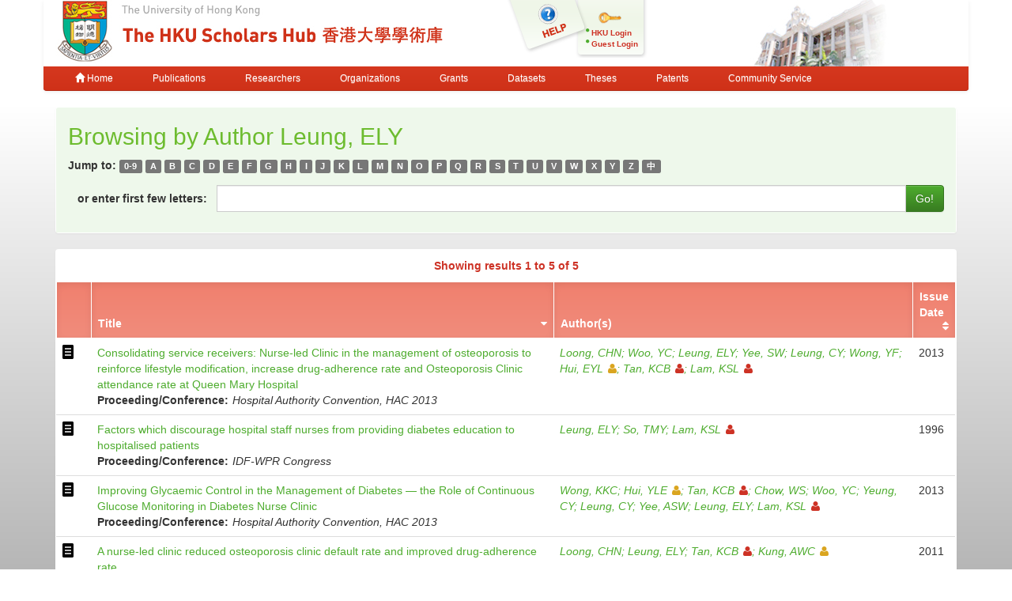

--- FILE ---
content_type: text/html;charset=UTF-8
request_url: https://repository.hku.hk/browse?type=author&value=Leung%2C+ELY
body_size: 4834
content:



















<!DOCTYPE html>
<html>
    <head>
        <title>HKU Scholars Hub: Browsing DSpace</title>
	<meta http-equiv="X-UA-Compatible" content="IE=edge" />
        <meta http-equiv="Content-Type" content="text/html; charset=UTF-8" />
        <meta name="Generator" content="DSpace CRIS-5.3.1-SNAPSHOT" />
        <meta name="viewport" content="width=device-width, initial-scale=1.0">
        <link rel="shortcut icon" href="/favicon.ico" type="image/x-icon"/>
	    <link rel="stylesheet" href="/static/css/jquery-ui-1.10.3.custom/redmond/jquery-ui-1.10.3.custom.css" type="text/css" />
       <link href="/css/jdyna.css" type="text/css" rel="stylesheet" />
	    <link rel="stylesheet" href="/static/css/bootstrap/bootstrap.min.css" type="text/css" />
	    <link rel="stylesheet" href="/static/css/bootstrap/bootstrap-theme.min.css" type="text/css" />
	    <link href="/static/css/font-awesome/css/font-awesome.min.css" rel="stylesheet">
		<link href="/static/css/jstree/themes/default/style.min.css" rel="stylesheet"/>
	    <link rel="stylesheet" href="/static/css/bootstrap/dspace-theme.css" type="text/css" />
	    <link href="/css/hub.css" type="text/css" rel="stylesheet" />

        <link rel="search" type="application/opensearchdescription+xml" href="/open-search/description.xml" title="DSpace"/>

        
	
	<script src="https://cdnjs.cloudflare.com/ajax/libs/jquery/3.7.1/jquery.min.js" integrity="sha512-v2CJ7UaYy4JwqLDIrZUI/4hqeoQieOmAZNXBeQyjo21dadnwR+8ZaIJVT8EE2iyI61OV8e6M8PP2/4hpQINQ/g==" crossorigin="anonymous" referrerpolicy="no-referrer"></script>
	<script type='text/javascript' src='/static/js/jquery/jquery-ui-1.10.3.custom.min.js'></script>
	<script type='text/javascript' src='/static/js/bootstrap/bootstrap.min.js'></script>
	<script type='text/javascript' src='/static/js/holder.js'></script>
	<script type="text/javascript" src="/utils.js"></script>
    <script type="text/javascript" src="/static/js/choice-support.js"> </script>
    <script type="text/javascript" src="/js/jdyna/jdyna.js"></script>
	<script type='text/javascript'>
		var j = jQuery.noConflict();
		var $ = jQuery.noConflict();
		var JQ = j;
		dspaceContextPath = "";
j(function() { j('.authority-disabled').prop('title', 'Departed HKU Researcher');});
	</script>
    
    
        <script type="text/javascript">
            var _gaq = _gaq || [];
            _gaq.push(['_setAccount', 'UA-6733285-2']);
            _gaq.push(['_trackPageview']);

            (function() {
                var ga = document.createElement('script'); ga.type = 'text/javascript'; ga.async = true;
                ga.src = ('https:' == document.location.protocol ? 'https://ssl' : 'http://www') + '.google-analytics.com/ga.js';
                var s = document.getElementsByTagName('script')[0]; s.parentNode.insertBefore(ga, s);
            })();
        </script>

	<!-- Google tag (gtag.js) -->
	<script async src="https://www.googletagmanager.com/gtag/js?id=G-0TT4RMKZRY"></script>
	<script>
		window.dataLayer = window.dataLayer || [];
		function gtag(){dataLayer.push(arguments);}
		gtag('js', new Date());

		gtag('config', 'G-0TT4RMKZRY');
	</script>
    
		<script type="text/javascript">
function sortBy(idx, ord)
{
       j("#ssort_by").val(idx);
       j("#sorder").val(ord);
       j("#sortform").submit();
}
j(document).ready(function() {
	j("table.table tbody tr td div.nestedObject").each(function() {
		var nested = j('<tr class="nestedObject"><td colspan="' + j(this).parent().siblings().length + '">' + j(this).html() + '</td></tr>');
		if (j(this).has('.nestedObject-coinvestigator').length > 0 || j(this).has('.nestedObject-principalinvestigator').length > 0) {
			nested = j('<tr class="nestedObject"><td colspan="2"></td><td colspan="' + (j(this).parent().siblings().length - 2) + '">' + j(this).html() + '</td></tr>');
		}
		nested.insertAfter(j(this).parent().parent());
	});
});
</script>
		
    

<!-- HTML5 shim and Respond.js IE8 support of HTML5 elements and media queries -->
<!--[if lt IE 9]>
  <script src="/static/js/html5shiv.js"></script>
  <script src="/static/js/respond.min.js"></script>
<![endif]-->
    </head>

    
    
    <body class="undernavigation">
<a class="sr-only" href="#content">Skip navigation</a>
<header class="navbar-fixed-top">    
    
            <div class="container navbar navbar-default">
                























<div class="row" style="background-color: white" id="hku_brand">
<div class="col-md-6 col-sm-8 col-xs-12">
	<a href="/"><img class="img img-responsive" src="/image/hku-logo.jpg" /></a>
</div>
<div class="col-md-3 hidden-sm hidden-xs" style="background: url('/image/login.png') no-repeat;">
<a style="top: 29px; left: 48px; position: absolute;" href="/help.jsp">&nbsp;&nbsp;&nbsp;&nbsp;&nbsp;&nbsp;&nbsp;</a>
<ul class="small fa-ul" style="margin-top: 35px; margin-left: 93px;">

	<li class="small"><i class="fa fa-li fa-circle"></i><a href="/cris/login">HKU Login</a></li>
	<li class="small"><i class="fa fa-li fa-circle"></i><a href="/password-login">Guest Login</a></li>

</ul>
</div>
<div class="col-md-3 col-sm-4 hidden-xs">
	<img class="img img-responsive" src="/image/hku.jpg" />
</div>
</div>

       <div class="navbar-header">
         <button type="button" class="navbar-toggle" data-toggle="collapse" data-target=".navbar-collapse">
           <span class="icon-bar"></span>
           <span class="icon-bar"></span>
           <span class="icon-bar"></span>
         </button>
       </div>
       <nav class="collapse navbar-collapse bs-navbar-collapse" role="navigation">
         <ul class="nav navbar-nav small">
           <li class=""><a href="/"><span class="glyphicon glyphicon-home"></span> Home</a></li>
<li class=""><a href="/advanced-search?location=publication">Publications</a></li>
<li class="" id="researcher-menu"><a href="/advanced-search?location=crisrp">Researchers</a>
        <ul class="dropdown-menu navbar-default">
                <li><a href="/advanced-search?location=crisrp">Staff</a></li>
                <li><a href="/advanced-search?location=crisrpg">Research Postgraduates</a></li>
        </ul>
</li>
<li class=""><a href="/advanced-search?location=crisou">Organizations</a></li>
<li class=""><a href="/advanced-search?location=crisproject">Grants</a></li>
<li class="" id="dataset-menu"><a href="/advanced-search?location=crisdataset">Datasets</a>
        <ul class="dropdown-menu navbar-default">
                <li><a href="https://hku.figshare.com">Deposit Data</a></li>
                <li><a href="//lib.hku.hk/researchdata">HKUL Research Data Management</a></li>
        </ul>
</li>
<li class=""><a href="/advanced-search?location=thesis">Theses</a></li>
<li class=""><a href="/advanced-search?location=patent">Patents</a></li>
<li class=""><a href="/advanced-search?location=criscommunityservice">Community Service</a></li>
          
       </ul>
	<ul class="nav navbar-nav pull-right small">


	</ul>
    </nav>

            </div>

</header>

<main id="content" role="main">
                



        
<div class="container">
		




























	

	
	
	<div id="browse_navigation" class="panel panel-browse">
<div class="panel-heading">
	<h2 style="margin-top: 10px;">
		Browsing  by&nbsp;Author&nbsp;Leung, ELY
	</h2>
	<form id="sortform" method="get" action="/browse">
<input type="hidden" name="type" value="author"/>
<input type="hidden" name="value" value="Leung, ELY"/>

                <input type="hidden" id="ssort_by" name="sort_by"
value="1"
                />


                <input type="hidden" id="sorder" name="order" value="ASC" />
</form>

	<form method="get" action="/browse" role="form">
			<input type="hidden" name="type" value="author"/>
			<input type="hidden" name="sort_by" value="1"/>
			<input type="hidden" name="order" value="ASC"/>
			<input type="hidden" name="rpp" value="20"/>
			<input type="hidden" name="etal" value="-1" />
<input type="hidden" name="value" value="Leung, ELY"/>
	
	

<div class="form-group">
		<strong>Jump to:</strong>
	                        <a class="label label-default" href="/browse?type=author&amp;sort_by=1&amp;order=ASC&amp;rpp=20&amp;etal=-1&amp;value=Leung%2C+ELY&amp;starts_with=0">0-9</a>

	                        <a class="label label-default" href="/browse?type=author&amp;sort_by=1&amp;order=ASC&amp;rpp=20&amp;etal=-1&amp;value=Leung%2C+ELY&amp;starts_with=A">A</a>

	                        <a class="label label-default" href="/browse?type=author&amp;sort_by=1&amp;order=ASC&amp;rpp=20&amp;etal=-1&amp;value=Leung%2C+ELY&amp;starts_with=B">B</a>

	                        <a class="label label-default" href="/browse?type=author&amp;sort_by=1&amp;order=ASC&amp;rpp=20&amp;etal=-1&amp;value=Leung%2C+ELY&amp;starts_with=C">C</a>

	                        <a class="label label-default" href="/browse?type=author&amp;sort_by=1&amp;order=ASC&amp;rpp=20&amp;etal=-1&amp;value=Leung%2C+ELY&amp;starts_with=D">D</a>

	                        <a class="label label-default" href="/browse?type=author&amp;sort_by=1&amp;order=ASC&amp;rpp=20&amp;etal=-1&amp;value=Leung%2C+ELY&amp;starts_with=E">E</a>

	                        <a class="label label-default" href="/browse?type=author&amp;sort_by=1&amp;order=ASC&amp;rpp=20&amp;etal=-1&amp;value=Leung%2C+ELY&amp;starts_with=F">F</a>

	                        <a class="label label-default" href="/browse?type=author&amp;sort_by=1&amp;order=ASC&amp;rpp=20&amp;etal=-1&amp;value=Leung%2C+ELY&amp;starts_with=G">G</a>

	                        <a class="label label-default" href="/browse?type=author&amp;sort_by=1&amp;order=ASC&amp;rpp=20&amp;etal=-1&amp;value=Leung%2C+ELY&amp;starts_with=H">H</a>

	                        <a class="label label-default" href="/browse?type=author&amp;sort_by=1&amp;order=ASC&amp;rpp=20&amp;etal=-1&amp;value=Leung%2C+ELY&amp;starts_with=I">I</a>

	                        <a class="label label-default" href="/browse?type=author&amp;sort_by=1&amp;order=ASC&amp;rpp=20&amp;etal=-1&amp;value=Leung%2C+ELY&amp;starts_with=J">J</a>

	                        <a class="label label-default" href="/browse?type=author&amp;sort_by=1&amp;order=ASC&amp;rpp=20&amp;etal=-1&amp;value=Leung%2C+ELY&amp;starts_with=K">K</a>

	                        <a class="label label-default" href="/browse?type=author&amp;sort_by=1&amp;order=ASC&amp;rpp=20&amp;etal=-1&amp;value=Leung%2C+ELY&amp;starts_with=L">L</a>

	                        <a class="label label-default" href="/browse?type=author&amp;sort_by=1&amp;order=ASC&amp;rpp=20&amp;etal=-1&amp;value=Leung%2C+ELY&amp;starts_with=M">M</a>

	                        <a class="label label-default" href="/browse?type=author&amp;sort_by=1&amp;order=ASC&amp;rpp=20&amp;etal=-1&amp;value=Leung%2C+ELY&amp;starts_with=N">N</a>

	                        <a class="label label-default" href="/browse?type=author&amp;sort_by=1&amp;order=ASC&amp;rpp=20&amp;etal=-1&amp;value=Leung%2C+ELY&amp;starts_with=O">O</a>

	                        <a class="label label-default" href="/browse?type=author&amp;sort_by=1&amp;order=ASC&amp;rpp=20&amp;etal=-1&amp;value=Leung%2C+ELY&amp;starts_with=P">P</a>

	                        <a class="label label-default" href="/browse?type=author&amp;sort_by=1&amp;order=ASC&amp;rpp=20&amp;etal=-1&amp;value=Leung%2C+ELY&amp;starts_with=Q">Q</a>

	                        <a class="label label-default" href="/browse?type=author&amp;sort_by=1&amp;order=ASC&amp;rpp=20&amp;etal=-1&amp;value=Leung%2C+ELY&amp;starts_with=R">R</a>

	                        <a class="label label-default" href="/browse?type=author&amp;sort_by=1&amp;order=ASC&amp;rpp=20&amp;etal=-1&amp;value=Leung%2C+ELY&amp;starts_with=S">S</a>

	                        <a class="label label-default" href="/browse?type=author&amp;sort_by=1&amp;order=ASC&amp;rpp=20&amp;etal=-1&amp;value=Leung%2C+ELY&amp;starts_with=T">T</a>

	                        <a class="label label-default" href="/browse?type=author&amp;sort_by=1&amp;order=ASC&amp;rpp=20&amp;etal=-1&amp;value=Leung%2C+ELY&amp;starts_with=U">U</a>

	                        <a class="label label-default" href="/browse?type=author&amp;sort_by=1&amp;order=ASC&amp;rpp=20&amp;etal=-1&amp;value=Leung%2C+ELY&amp;starts_with=V">V</a>

	                        <a class="label label-default" href="/browse?type=author&amp;sort_by=1&amp;order=ASC&amp;rpp=20&amp;etal=-1&amp;value=Leung%2C+ELY&amp;starts_with=W">W</a>

	                        <a class="label label-default" href="/browse?type=author&amp;sort_by=1&amp;order=ASC&amp;rpp=20&amp;etal=-1&amp;value=Leung%2C+ELY&amp;starts_with=X">X</a>

	                        <a class="label label-default" href="/browse?type=author&amp;sort_by=1&amp;order=ASC&amp;rpp=20&amp;etal=-1&amp;value=Leung%2C+ELY&amp;starts_with=Y">Y</a>

	                        <a class="label label-default" href="/browse?type=author&amp;sort_by=1&amp;order=ASC&amp;rpp=20&amp;etal=-1&amp;value=Leung%2C+ELY&amp;starts_with=Z">Z</a>

	                        <a class="label label-default" href="/browse?type=author&amp;sort_by=1&amp;order=ASC&amp;rpp=20&amp;etal=-1&amp;value=Leung%2C+ELY&amp;starts_with=&#19968;">&#20013;</a>
</div>
<div class="form-group">
	<div class="input-group">
		<label for="starts_with" class="input-group-addon" style="background: transparent; border: none; font-weight: bold; color: inherit;">or enter first few letters:</label>
		<input class="form-control" type="text" name="starts_with"/>
		<span class="input-group-btn">
			<input type="submit" class="btn btn-primary" value="Go!" />
		</span>
	</div>
</div>

	</form>
</div>
	</div>
	

<div class="panel" id="browse-panel">
	
	<div class="panel-heading text-center">
		<strong class="text-red">
		Showing results 1 to 5 of 5
		</strong>

	



	</div>
	
    
    
	<table align="center" class="table item" summary="This table browses all dspace content">
<thead><tr>
<th id="t1" class="oddRowEvenCol"></th><th id="t2" class="oddRowOddCol sortable sort_1 sorted_asc"><a  onclick="sortBy(1, 'DESC')" href="#">Title<i class="fa fa-sort-desc pull-right"></i></a></th><th id="t3" class="oddRowEvenCol">Author(s)</th><th id="t4" class="oddRowOddCol sortable sort_2 sortable"><a  onclick="sortBy(2, 'ASC')" href="#">Issue Date<i class="fa fa-sort pull-right"></i></a></th></tr></thead><tbody><tr><td headers="t1" class="evenRowEvenCol "><div class="dctype dctype-conference_paper">&nbsp;</div></td><td headers="t2" class="evenRowOddCol "><div class="dctitle"><a href="/handle/10722/190066">Consolidating&#x20;service&#x20;receivers:&#x20;Nurse-led&#x20;Clinic&#x20;in&#x20;the&#x20;management&#x20;of&#x20;osteoporosis&#x20;to&#x20;reinforce&#x20;lifestyle&#x20;modification,&#x20;increase&#x20;drug-adherence&#x20;rate&#x20;and&#x20;Osteoporosis&#x20;Clinic&#x20;attendance&#x20;rate&#x20;at&#x20;Queen&#x20;Mary&#x20;Hospital</a><div class="dctitle_group"><span>Proceeding/Conference:</span><em>Hospital Authority Convention, HAC 2013</em></div></div></td><td headers="t3" class="evenRowEvenCol "><div class="dccontributor_group"><em><a href="/browse?type=author&amp;value=Loong%2C+CHN" class="author">Loong, CHN</a><a href="/browse?type=author&amp;value=Woo%2C+YC" class="author">Woo, YC</a><a href="/browse?type=author&amp;value=Leung%2C+ELY" class="author">Leung, ELY</a><a href="/browse?type=author&amp;value=Yee%2C+SW" class="author">Yee, SW</a><a href="/browse?type=author&amp;value=Leung%2C+CY" class="author">Leung, CY</a><a href="/browse?type=author&amp;value=Wong%2C+YF" class="author">Wong, YF</a><a href="/browse?type=author&amp;value=Hui%2C+EYL" class="authority authority-disabled author">Hui, EYL<i class="fa fa-user"></i></a><a href="/cris/rp/rp00402" class="authority author">Tan, KCB<i class="fa fa-user"></i></a><a href="/cris/rp/rp00343" class="authority author">Lam, KSL<i class="fa fa-user"></i></a></em></div></td><td headers="t4" class="evenRowOddCol ">2013</td></tr>
<tr><td headers="t1" class="oddRowEvenCol "><div class="dctype dctype-conference_paper">&nbsp;</div></td><td headers="t2" class="oddRowOddCol "><div class="dctitle"><a href="/handle/10722/102278">Factors&#x20;which&#x20;discourage&#x20;hospital&#x20;staff&#x20;nurses&#x20;from&#x20;providing&#x20;diabetes&#x20;education&#x20;to&#x20;hospitalised&#x20;patients</a><div class="dctitle_group"><span>Proceeding/Conference:</span><em>IDF-WPR Congress</em></div></div></td><td headers="t3" class="oddRowEvenCol "><div class="dccontributor_group"><em><a href="/browse?type=author&amp;value=Leung%2C+ELY" class="author">Leung, ELY</a><a href="/browse?type=author&amp;value=So%2C+TMY" class="author">So, TMY</a><a href="/cris/rp/rp00343" class="authority author">Lam, KSL<i class="fa fa-user"></i></a></em></div></td><td headers="t4" class="oddRowOddCol ">1996</td></tr>
<tr><td headers="t1" class="evenRowEvenCol "><div class="dctype dctype-conference_paper">&nbsp;</div></td><td headers="t2" class="evenRowOddCol "><div class="dctitle"><a href="/handle/10722/190067">Improving&#x20;Glycaemic&#x20;Control&#x20;in&#x20;the&#x20;Management&#x20;of&#x20;Diabetes&#x20;—&#x20;the&#x20;Role&#x20;of&#x20;Continuous&#x20;Glucose&#x20;Monitoring&#x20;in&#x20;Diabetes&#x20;Nurse&#x20;Clinic</a><div class="dctitle_group"><span>Proceeding/Conference:</span><em>Hospital Authority Convention, HAC 2013</em></div></div></td><td headers="t3" class="evenRowEvenCol "><div class="dccontributor_group"><em><a href="/browse?type=author&amp;value=Wong%2C+KKC" class="author">Wong, KKC</a><a href="/browse?type=author&amp;value=Hui%2C+YLE" class="authority authority-disabled author">Hui, YLE<i class="fa fa-user"></i></a><a href="/cris/rp/rp00402" class="authority author">Tan, KCB<i class="fa fa-user"></i></a><a href="/browse?type=author&amp;value=Chow%2C+WS" class="author">Chow, WS</a><a href="/browse?type=author&amp;value=Woo%2C+YC" class="author">Woo, YC</a><a href="/browse?type=author&amp;value=Yeung%2C+CY" class="author">Yeung, CY</a><a href="/browse?type=author&amp;value=Leung%2C+CY" class="author">Leung, CY</a><a href="/browse?type=author&amp;value=Yee%2C+ASW" class="author">Yee, ASW</a><a href="/browse?type=author&amp;value=Leung%2C+ELY" class="author">Leung, ELY</a><a href="/cris/rp/rp00343" class="authority author">Lam, KSL<i class="fa fa-user"></i></a></em></div></td><td headers="t4" class="evenRowOddCol ">2013</td></tr>
<tr><td headers="t1" class="oddRowEvenCol "><div class="dctype dctype-conference_paper">&nbsp;</div></td><td headers="t2" class="oddRowOddCol "><div class="dctitle"><a href="/handle/10722/137761">A&#x20;nurse-led&#x20;clinic&#x20;reduced&#x20;osteoporosis&#x20;clinic&#x20;default&#x20;rate&#x20;and&#x20;improved&#x20;drug-adherence&#x20;rate</a><div class="dctitle_group"><span>Proceeding/Conference:</span><em>Regional Osteoporosis Conference, ROC 2011</em></div></div></td><td headers="t3" class="oddRowEvenCol "><div class="dccontributor_group"><em><a href="/browse?type=author&amp;value=Loong%2C+CHN" class="author">Loong, CHN</a><a href="/browse?type=author&amp;value=Leung%2C+ELY" class="author">Leung, ELY</a><a href="/cris/rp/rp00402" class="authority author">Tan, KCB<i class="fa fa-user"></i></a><a href="/browse?type=author&amp;value=Kung%2C+AWC" class="authority authority-disabled author">Kung, AWC<i class="fa fa-user"></i></a></em></div></td><td headers="t4" class="oddRowOddCol ">2011</td></tr>
<tr><td headers="t1" class="evenRowEvenCol "><div class="dctype dctype-conference_paper">&nbsp;</div></td><td headers="t2" class="evenRowOddCol "><div class="dctitle"><a href="/handle/10722/195825">Protocol&#x20;driven&#x20;assessment&#x20;programme&#x20;effectively&#x20;shortens&#x20;new&#x20;case&#x20;waiting&#x20;time</a><div class="dctitle_group"><span>Proceeding/Conference:</span><em>Hospital Authority Convention, HAC 2013</em></div></div></td><td headers="t3" class="evenRowEvenCol "><div class="dccontributor_group"><em><a href="/browse?type=author&amp;value=Leung%2C+SK" class="author">Leung, SK</a><a href="/browse?type=author&amp;value=Woo%2C+YC" class="author">Woo, YC</a><a href="/browse?type=author&amp;value=Lau%2C+TWT" class="author">Lau, TWT</a><a href="/browse?type=author&amp;value=Lam%2C+JKY" class="author">Lam, JKY</a><a href="/browse?type=author&amp;value=Hui%2C+EYL" class="authority authority-disabled author">Hui, EYL<i class="fa fa-user"></i></a><a href="/cris/rp/rp00402" class="authority author">Tan, KCB<i class="fa fa-user"></i></a><a href="/browse?type=author&amp;value=Chow%2C+WS" class="author">Chow, WS</a><a href="/browse?type=author&amp;value=Yeung%2C+CY" class="author">Yeung, CY</a><a href="/browse?type=author&amp;value=Yuen%2C+MYA" class="author">Yuen, MYA</a><a href="/browse?type=author&amp;value=Lee%2C+PCH" class="author">Lee, PCH</a><a href="/browse?type=author&amp;value=Lee%2C+ACH" class="author">Lee, ACH</a><a href="/browse?type=author&amp;value=Wong%2C+KKC" class="author">Wong, KKC</a><a href="/browse?type=author&amp;value=Leung%2C+ELY" class="author">Leung, ELY</a><a href="/cris/rp/rp00343" class="authority author">Lam, KSL<i class="fa fa-user"></i></a></em></div></td><td headers="t4" class="evenRowOddCol ">2013</td></tr>
</tbody></table>

    
	
	<div class="panel-footer text-center">
		<strong class="text-red">
		Showing results 1 to 5 of 5
		</strong>

	



	</div>
</div>
	
	













            

</div>
</main>
            
             <footer class="navbar navbar-default navbar-bottom">
             <div id="designedby" class="container text-muted">
			<div class="pull-left"><g:plusone size="small" annotation="inline"></g:plusone></div>
			<div id="footer_feedback" class="pull-right">
<div class="pull-left" style="width:420px;"><a href="http://lib.hku.hk">The University of Hong Kong Libraries, University of Hong Kong &nbsp;<a href="/htmlmap"></a><p></p></div>
<div class="pull-right" style="width:170px">
  <div>Contact HKU Scholars Hub</div>
  <p style="font-size:75%">
  <b>Tel:&nbsp;&nbsp;&nbsp;&nbsp;&nbsp;&nbsp;</b> 3910-3912<br>
  <b>Email:&nbsp;&nbsp;</b><a href="mailto:hub@lib.hku.hk">hub@lib.hku.hk</a>
  </p>
</div>
                        </div>
              </div>
    </footer>
    </body>
</html>

